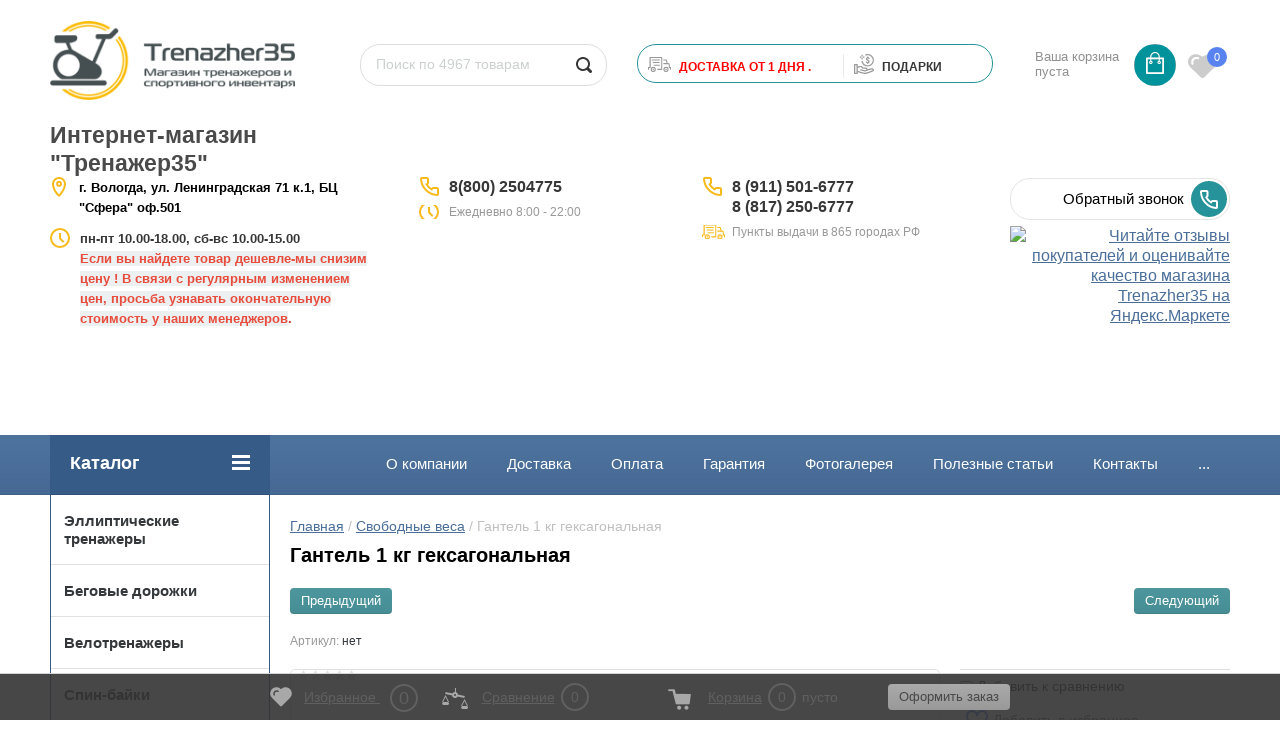

--- FILE ---
content_type: text/html; charset=utf-8
request_url: https://trenazher35.ru/shop/product/gantel-1-kg-geksagonalnaya
body_size: 12149
content:
	<!doctype html>
<html lang="ru">
<head>
<meta charset="utf-8">
<meta name="robots" content="all"/>
<title>Гантель 1 кг гексагональная</title>
<meta name="description" content="Гантель 1 кг гексагональная">
<meta name="keywords" content="Гантель 1 кг гексагональная">
<meta name="SKYPE_TOOLBAR" content="SKYPE_TOOLBAR_PARSER_COMPATIBLE">
<meta name="viewport" content="width=device-width, initial-scale=1.0, maximum-scale=1.0, user-scalable=no">
<meta name="format-detection" content="telephone=no">
<meta http-equiv="x-rim-auto-match" content="none">
<meta name="yandex-verification" content="6bd94c51ef0bc6b9" />
<link rel="stylesheet" href="/g/css/styles_articles_tpl.css">
<script src="/g/libs/jquery/1.10.2/jquery.min.js"></script>
<meta name="yandex-verification" content="6bd94c51ef0bc6b9" />

            <!-- 46b9544ffa2e5e73c3c971fe2ede35a5 -->
            <script src='/shared/s3/js/lang/ru.js'></script>
            <script src='/shared/s3/js/common.min.js'></script>
        <link rel='stylesheet' type='text/css' href='/shared/s3/css/calendar.css' /><link rel='stylesheet' type='text/css' href='/shared/highslide-4.1.13/highslide.min.css'/>
<script type='text/javascript' src='/shared/highslide-4.1.13/highslide-full.packed.js'></script>
<script type='text/javascript'>
hs.graphicsDir = '/shared/highslide-4.1.13/graphics/';
hs.outlineType = null;
hs.showCredits = false;
hs.lang={cssDirection:'ltr',loadingText:'Загрузка...',loadingTitle:'Кликните чтобы отменить',focusTitle:'Нажмите чтобы перенести вперёд',fullExpandTitle:'Увеличить',fullExpandText:'Полноэкранный',previousText:'Предыдущий',previousTitle:'Назад (стрелка влево)',nextText:'Далее',nextTitle:'Далее (стрелка вправо)',moveTitle:'Передвинуть',moveText:'Передвинуть',closeText:'Закрыть',closeTitle:'Закрыть (Esc)',resizeTitle:'Восстановить размер',playText:'Слайд-шоу',playTitle:'Слайд-шоу (пробел)',pauseText:'Пауза',pauseTitle:'Приостановить слайд-шоу (пробел)',number:'Изображение %1/%2',restoreTitle:'Нажмите чтобы посмотреть картинку, используйте мышь для перетаскивания. Используйте клавиши вперёд и назад'};</script>
<link rel="icon" href="/favicon.ico" type="image/x-icon">

<link rel='stylesheet' type='text/css' href='/t/images/__csspatch/1/patch.css'/>

<!--s3_require-->
<link rel="stylesheet" href="/g/basestyle/1.0.1/user/user.css" type="text/css"/>
<link rel="stylesheet" href="/g/basestyle/1.0.1/user/user.brown.css" type="text/css"/>
<script type="text/javascript" src="/g/basestyle/1.0.1/user/user.js" async></script>
<!--/s3_require-->





	<link rel="stylesheet" type="text/css" href="/g/shop2v2/default/css/theme.less.css"><script type="text/javascript" src="/g/printme.js"></script>
<script type="text/javascript" src="/g/shop2v2/default/js/tpl.js"></script>
<script type="text/javascript" src="/g/shop2v2/default/js/baron.min.js"></script>
<script type="text/javascript" src="/g/shop2v2/default/js/shop2.2.js"></script>
<script type="text/javascript">shop2.init({"productRefs": [],"apiHash": {"getPromoProducts":"368f55238df6986e5d5d69c0c1b9b0c7","getSearchMatches":"d96ec637404f9ea938382caf61d8d00c","getFolderCustomFields":"8f68704cc1214f23c29f33735c76c37e","getProductListItem":"c5ef98f3ec3dc958478e5e9845b76c1f","cartAddItem":"8c15e5b1617726e847f806aadaa2c178","cartRemoveItem":"52295a95931ffa78771c408eadf921c9","cartUpdate":"56534f0c4b5f46674e5b47d728834223","cartRemoveCoupon":"a424f89f3e8fbfdaec94fe9622d23715","cartAddCoupon":"abdc2d968e90e401a71edc19105d6ecd","deliveryCalc":"a7bb70dafa6bdbf1f3333d269a8e56f5","printOrder":"b841d261fb1b5dc038e9cfeea24d333b","cancelOrder":"d6ccffae281552efa962b514e88fdc1e","cancelOrderNotify":"d113ac36f8a3dd521f26571c0954a1d4","repeatOrder":"9ad8ad35a9df9ce0ed85bf246cb8b5a9","paymentMethods":"35e84557a7cc3446973b17b889398653","compare":"d84ddba3bcdc6da0d4ea3e2d5e2c9f8c"},"hash": null,"verId": 1895720,"mode": "product","step": "","uri": "/shop","IMAGES_DIR": "/d/","my": {"list_picture_enlarge":true,"accessory":"\u0410\u043a\u0441\u0441\u0435\u0441\u0441\u0443\u0430\u0440\u044b","kit":"\u041d\u0430\u0431\u043e\u0440","recommend":"\u0420\u0435\u043a\u043e\u043c\u0435\u043d\u0434\u0443\u0435\u043c\u044b\u0435","similar":"\u041f\u043e\u0445\u043e\u0436\u0438\u0435","modification":"\u041c\u043e\u0434\u0438\u0444\u0438\u043a\u0430\u0446\u0438\u0438","unique_values":true,"show_rating_sort":true,"buy_alias":"\u0412 \u043a\u043e\u0440\u0437\u0438\u043d\u0443","special_alias":"spec","new_alias":"new","search_range_max":1000000,"filter_range_max":1000000,"hide_params":true},"maps_yandex_key":"","maps_google_key":""});shop2.facets.enabled = true;</script>
<style type="text/css">.product-item-thumb {width: 184px;}.product-item-thumb .product-image, .product-item-simple .product-image {height: 184px;width: 184px;}.product-item-thumb .product-amount .amount-title {width: 88px;}.product-item-thumb .product-price {width: 134px;}.shop2-product .product-side-l {width: 408px;}.shop2-product .product-image {height: 408px;width: 408px;}.shop2-product .product-thumbnails li {width: 126px;height: 126px;}</style><link rel="stylesheet" href="/g/templates/shop2/2.24.2/css/nouislider.min.css">

 	<link rel="stylesheet" href="/t/v3861/images/theme19/theme.scss.css">
<link href="/t/v3861/images/autocomplete/jquery-ui.css" rel="stylesheet" type="text/css" />
<link rel="stylesheet" href="/t/v3861/images/css/site.addons.scss.css">

<script src="https://my.pochtabank.ru/sdk/v1/pos-credit.js"></script>

<!-- <link rel="stylesheet" href="/t/v3861/images/css/theme.scss.css"> -->
<script type='text/javascript' src="/g/s3/misc/eventable/0.0.1/s3.eventable.js"></script>
<script type='text/javascript' src="/g/s3/misc/math/0.0.1/s3.math.js"></script>
<script type='text/javascript' src="/g/s3/menu/allin/0.0.2/s3.menu.allin.js"></script>
<script src="/t/v3861/images/js/one.line.menu.js"></script>


<script src="/g/s3/misc/form/1.2.0/s3.form.js"></script>
<script src="/g/libs/jquery-popover/0.0.3/jquery.popover.min.js" type="text/javascript"></script>
<link rel="stylesheet" href="/g/libs/jquery-popover/0.0.3/jquery.popover.css">
<script type="text/javascript" src="/t/v3861/images/autocomplete/jquery-ui.min.js"></script>
<script src="/g/templates/shop2/2.24.2/js/owl.carousel.min.js" charset="utf-8"></script>
<script src="/t/v3861/images/js/nouislider_local.js" charset="utf-8"></script>
<script src="/g/templates/shop2/2.24.2/js/jquery.responsivetabs.min.js"></script>
<script src="/g/templates/shop2/2.24.2/js/jquery.formstyler.min.js"></script>
<script src="/g/templates/shop2/2.24.2/js/animit.min.js"></script>
<script src="/g/templates/shop2/2.24.2/js/jquery.pudge.min.js"></script>
<script src="/g/s3/misc/includeform/0.0.3/s3.includeform.js"></script>
<!--<script src="/g/templates/shop2/2.24.2/js/main.js" charset="utf-8"></script>-->
<script src="/t/v3861/images/main_local2.js" charset="utf-8"></script>
<script src="/g/libs/flexmenu/1.4.2/flexmenu.min.modern.js" charset="utf-8"></script>
<script src="/t/v3861/images/js/site.addons.js"></script> 
<!--[if lt IE 10]>
<script src="/g/libs/ie9-svg-gradient/0.0.1/ie9-svg-gradient.min.js"></script>
<script src="/g/libs/jquery-placeholder/2.0.7/jquery.placeholder.min.js"></script>
<script src="/g/libs/jquery-textshadow/0.0.1/jquery.textshadow.min.js"></script>
<script src="/g/s3/misc/ie/0.0.1/ie.js"></script>
<![endif]-->
<!--[if lt IE 9]>
<script src="/g/libs/html5shiv/html5.js"></script>
<![endif]-->
<link rel="stylesheet" href="/t/v3861/images/css/advantages.scss.css">
<link rel="stylesheet" href="/t/v3861/images/css/popover_style.scss.css">
<link rel="stylesheet" href="/t/v3861/images/site.addons.scss.css">
<link rel="stylesheet" href="/t/v3861/images/site.addons2.scss.css">


</head>
<body class="theme-">
	<div class="site-wrapper">
		<header role="banner" class="site-header">
			<div class="top-panel-wr">
				<div class="top-panel clear-self">
										<a href="" class="top-panel-search-button"></a>
				</div>
			</div>
			<div class="header-bot-block clear-self">
				<div class="header-top_top">
				<div class="site-name-wr">
										<div class="logo">
						<a href="http://trenazher35.ru"><img src="/thumb/2/mXoojf7JdJ2y7PXvJYysCg/270r85/d/trenazher35_logo_main_png.png" alt="Интернет-магазин &amp;quot;Тренажер35&amp;quot;"></a>
					</div>
										<div class="site-name-in">
						<div class="site-name"><a href="http://trenazher35.ru">Интернет-магазин &quot;Тренажер35&quot;</a></div>
						<div class="site-description"></div>
					</div>
				</div>
				<div class="top-search_wrap">
					<div class="top-navigation-search-preview">
						<div class="site-search">
							<form action="/shop/search" enctype="multipart/form-data" class="clear-self">
								<div class="form-inner clear-self">
									<button type="submit" value="найти"></button>
									<label>
										<input type="text" id="search_mind" placeholder="Поиск по 4967 товарам" name="search_text" value="">
									</label>						
								</div>
								<div class="search-popup-mind"></div>
							<re-captcha data-captcha="recaptcha"
     data-name="captcha"
     data-sitekey="6LcNwrMcAAAAAOCVMf8ZlES6oZipbnEgI-K9C8ld"
     data-lang="ru"
     data-rsize="invisible"
     data-type="image"
     data-theme="light"></re-captcha></form>
						</div>
					</div>
										<div class="top-blocks">
													<div class="top-blocks-delivery">
																								<div class="top-blocks-icon">
									<img src="/thumb/2/S3VJMY5qziYyYyXY7rLNkQ/23r23/d/deliv.svg" alt="&lt;span&gt;Доставка от 1 дня . &lt;/span&gt;" />
								</div>
																<div class="top-blocks-text-wrap">
									<div class="top-blocks-title"><span>Доставка от 1 дня . </span></div>
																	</div>
															</div>
																			<div class="top-blocks-delivery top-blocks-bonuses">
																								<div class="top-blocks-icon">
									<img src="/thumb/2/Th36wPff4yjD0KTv7OH23g/23r23/d/bonus.svg" alt="&lt;span&gt;&lt;/span&gt; ПОДАРКИ" />
								</div>
																<div class="top-blocks-text-wrap">
									<div class="top-blocks-title"><span></span> ПОДАРКИ</div>
																	</div>
															</div>
											</div>
										<div id="shop2-cart-preview">
	<div class="shop-block cart-preview ">
		<div class="cart-preview-count">0</div>
		<div class="block-body"><a href="/shop/cart">
						<div>Ваша корзина пуста</div>
                        </a>
		</div>
	</div>
</div><!-- Cart Preview -->											<div class="favorite_top not-user  is-null">
							<a href="/shop/favorites" class="favorite_link"><span>0</span></a>
						</div>
									</div>	
				</div>
				
				
				<div class="header-top_bottom">
					<div class="ddress_top_bot">
													<div class="address_top">
																<strong><span style="font-size:10pt;">г. Вологда, ул. Ленинградская 71 к.1, БЦ &quot;Сфера&quot; оф.501</span></strong>
							</div>
																			<div class="time_work">
								<p><strong><span style="font-size:10pt;">пн-пт 10.00-18.00, сб-вс 10.00-15.00</span></strong></p>

<p><span style="color:#e74c3c;"><strong><span style="font-size:10pt;"><span style="background-color:#ecf0f1;">Если вы найдете товар дешевле-мы снизим цену ! В связи с регулярным изменением цен, просьба узнавать окончательную стоимость у наших менеджеров</span></span></strong></span><span style="color:#c0392b;"><strong><span style="font-size:10pt;">.</span></strong></span></p>

<p>&nbsp;</p>

<p>&nbsp;</p>

<p style="margin-bottom:18px">&nbsp;</p>
							</div>
											</div>
											<div class="phone-block-wr clear-self">
							<div class="site-phone">
																<div class="s2 site-phone__inner">
																			<div>
											<a href="tel:88002504775">8(800) 2504775</a>
										</div>
																	</div>
																								<div class="site-phone-text">
									Eжедневно 8:00 - 22:00
								</div>
															</div>
							<div class="site-phone site-phone2">
																<div class="s2 site-phone__inner">
																			<div>
											<a href="tel:89115016777">8 (911) 501-6777</a>
										</div>
																			<div>
											<a href="tel:88172506777">8 (817) 250-6777</a>
										</div>
																	</div>
																								<div class="site-phone-text site-phone-text2">
									Пункты выдачи в 865 городах РФ
								</div>
															</div>
						</div>
															<div class="top-btn">
							<a class="button-30 widget-22 widget-type-button editorElement layer-type-widget" href="#"  data-api-type="popup-form" data-api-url="/-/x-api/v1/public/?method=form/postform&param[form_id]=2483616&param[tpl]=wm.form.popup.tpl&placeholder=placeholder&tit_en=1&sh_err_msg=&ic_en=&u_s=Array" data-wr-class="popover-wrap-79"><span>Обратный звонок</span></a>
						<a href="https://clck.yandex.ru/redir/dtype=stred/pid=47/cid=73582/path=dynamic.88x31/*https://market.yandex.ru/shop--trenazher35/1020696/reviews"> <img src="https://clck.yandex.ru/redir/dtype=stred/pid=47/cid=73581/path=dynamic.88x31/*https://grade.market.yandex.ru/?id=1020696&action=image&size=0" border="0" alt="Читайте отзывы покупателей и оценивайте качество магазина Trenazher35 на Яндекс.Маркете" /> </a>
					</div>
									</div>
			</div>
			
			<div class="trigger"></div>
			<div class="top-navigation-wrap">
				<div class="top-navigation-in">
					
					<div class="top-menu-wrapper">
						<a href="#" class="top-panel-navigation-button"></a>
						
						<div class="top-menu-scroller">
							<div class="top-categor-wr">
								<div class="top-categor-title">Каталог<span class="s1"><span class="s2"></span></span></div>
								<ul class="left-categor"><li ><a href="/shop/folder/ellipticheskiye-trenazhery"  >Эллиптические тренажеры</a></li><li ><a href="/shop/folder/begovye-dorozhki"  >Беговые дорожки</a></li><li ><a href="/shop/folder/velotrenazhery"  >Велотренажеры</a></li><li ><a href="/shop/folder/spin-bayki"  >Спин-байки</a></li><li ><a href="/shop/folder/grebnyye-trenazhery"  >Гребные тренажеры</a></li><li ><a href="/shop/folder/steppery-i-mini-steppery"  >Степперы и Мини-степперы</a></li><li ><a href="/shop/folder/silovyye-trenazhery"  >Силовые тренажеры</a><ul class="level-2"><li ><a href="/shop/folder/skami"  >Скамьи</a></li><li ><a href="/shop/folder/rimskiye-stulya-i-giperekstenzii"  >Римские стулья и гиперэкстензии</a></li><li ><a href="/shop/folder/trenazhery-dlya-myshts-spiny"  >Тренажеры для мышц спины</a></li><li ><a href="/shop/folder/trenazhery-turnik-press-brusya"  >Тренажеры турник-пресс-брусья</a></li><li ><a href="/shop/folder/trenazhery-dlya-myshts-bryushnogo-pressa"  >Тренажеры для мышц брюшного пресса</a></li><li ><a href="/shop/folder/trenazhery-mashina-smita"  >Тренажеры Машина Смита</a></li><li ><a href="/shop/folder/multistantsii"  >Мультистанции</a></li><li ><a href="/shop/folder/stoyki-i-ramy-dlya-zhimov-i-prisedaniy"  >Стойки и рамы для жимов и приседаний</a></li><li ><a href="/shop/folder/trenazhery-dlya-myshts-nog"  >Тренажеры для мышц ног</a></li><li ><a href="/shop/folder/trenazhery-parta-skotta"  >Тренажеры Парта Скотта</a></li><li ><a href="/shop/folder/krossovery"  >Кроссоверы</a></li><li ><a href="/shop/folder/trenazhery-pro-club-line-s2-body-solid"  >Грузоблочные тренажеры</a></li></ul></li><li ><a href="/shop/folder/domashniye-trenazhery"  >Детские тренажеры</a></li><li  class="opened"><a href="/shop/folder/svobodnyye-vesa"  >Свободные веса</a><ul class="level-2"><li ><a href="/shop/folder/grify-dlya-shtang-i-ganteley"  >Грифы для штанг и гантелей</a></li><li ><a href="/shop/folder/diski-vesovyye"  >Диски весовые</a></li><li  class="opened active"><a href="/shop/folder/ganteli-i-shtangi"  >Гантели и штанги</a></li><li ><a href="/shop/folder/gantelnyj-ryad"  >Гантельный ряд</a></li><li ><a href="/shop/folder/stoyki-dlya-ganteley-diskov-i-grifov"  >Стойки для гантелей,дисков и грифов</a></li><li ><a href="/shop/folder/giri"  >Гири</a></li><li ><a href="/shop/folder/rukoyatki-i-tyagi"  >Рукоятки и тяги</a></li><li ><a href="/shop/folder/zamki"  >Замки</a></li></ul></li><li ><a href="/shop/folder/funktsionalnyy-trening"  >Функциональный тренинг</a><ul class="level-2"><li ><a href="/shop/folder/fitnes-aksessuary"  >Фитнес-аксессуары</a></li><li ><a href="/shop/folder/krossfit-i-pauerlifting"  >КРОССФИТ И ПАУЭРЛИФТИНГ</a></li></ul></li><li ><a href="/shop/folder/batuty"  >Батуты</a></li><li ><a href="/shop/folder/tennisnyye-stoly"  >Теннисные столы</a><ul class="level-2"><li ><a href="/shop/folder/dlya-pomeshcheniy"  >Для помещений</a></li><li ><a href="/shop/folder/vsepogodnyye"  >Всепогодные</a></li><li ><a href="/shop/folder/tennisnyye-aksessuary"  >Теннисные аксессуары</a></li></ul></li><li ><a href="/shop/folder/igrovoye-oborudovaniye"  >Игровое оборудование</a><ul class="level-2"><li ><a href="/shop/folder/igrovyye-stoly"  >Игровые столы</a></li><li ><a href="/shop/folder/ulichnyye-kompleksy"  >Уличные комплексы</a></li><li ><a href="/shop/folder/basketbol"  >Баскетбол</a></li><li ><a href="/shop/folder/futbol"  >Футбол</a></li><li ><a href="/shop/folder/bilyard"  >Бильярд</a></li><li ><a href="/shop/folder/sportivnyj-inventar"  >Спортивный инвентарь</a></li><li ><a href="/shop/folder/detskiye-sportivnyye-kompleksy"  >Детские спортивные комплексы</a></li></ul></li><li ><a href="/shop/folder/inversionnyye-stoly"  >Инверсионные столы</a></li><li ><a href="/shop/folder/massazhnyye-stoly-i-kresla"  >Массажное оборудование</a></li><li ><a href="/shop/folder/yedinoborstva"  >Единоборства</a></li><li ><a href="/shop/folder/gornolyzhnyye-trenazhery"  >Горнолыжные тренажеры</a></li><li ><a href="/shop/folder/sapbordy"  >Сапборды</a></li></ul>							</div>
														<ul class="top-menu"><li ><a href="/o-kompanii"  >О компании</a></li><li ><a href="/dostavka"  >Доставка</a></li><li ><a href="/oplata"  >Оплата</a></li><li ><a href="/garantiya"  >Гарантия</a></li><li ><a href="/fotogalereya-1"  >Фотогалерея</a></li><li ><a href="/stati"  >Полезные статьи</a></li><li ><a href="/kontakty"  >Контакты</a></li><li ><a href="/nashi-brendy"  >Наши бренды</a></li><li ><a href="/ekipirovochnyy-tsentr"  >Экипировочный центр</a></li><li ><a href="/karta-sayta"  >Карта сайта</a></li><li ><a href="/oborudovaniye-dlya-sportivnykh-zalov"  >Оборудование для спортивных залов</a></li><li ><a href="/sertifikat"  >Сертификаты</a></li><li ><a href="/napishite-nam"  >Напишите нам</a></li></ul>							<ul class="left-menu"><li ><a href="/user"  >Регистрация</a></li></ul>						</div>
					</div>
				</div>
			</div>
		</header> <!-- .site-header -->

		<div class="site-container clear-self">

			<div class="site-container-in clear-self">

			<main role="main" class="site-main">
				<div class="site-main-inner"  style="margin-right:270px; ">
															<div class="site-path-wrap">
						<div class="site-path"><div><a href="/">Главная</a> / <a href="/shop/folder/svobodnyye-vesa">Свободные веса</a> / Гантель 1 кг гексагональная</div></div>
					</div>
										<h1 class="conth1">Гантель 1 кг гексагональная</h1>					
	<div class="shop2-cookies-disabled shop2-warning hide"></div>
	
	
	
		
							
			
							
			
							
			
		
						<div class="shop2-product-navigation">
    <!--noindex--><a rel="nofollow" class="shop2-btn" href="/shop/product/gantel-1-kg-geksagonalnaya/prev">Предыдущий</a><!--/noindex-->
    <!--noindex--><a rel="nofollow" class="shop2-btn" href="/shop/product/gantel-1-kg-geksagonalnaya/next">Следующий</a><!--/noindex-->
    </div>



	
					
	
	
					<div class="shop2-product-article"><span>Артикул:</span> нет</div>
	
	

<form 
	method="post" 
	action="/shop?mode=cart&amp;action=add" 
	accept-charset="utf-8"
	class="shop-product">

	<input type="hidden" name="kind_id" value="319871016"/>
	<input type="hidden" name="product_id" value="283441016"/>
	<input type="hidden" name="meta" value='null'/>

	<div class="product-left-side">
		<div class="product-left-side-in">
			
			<div class="product-image">
				<div class="product-label">
																			</div>
								<a href="/d/gantel_1_kg_geksagonalnaya.jpg" class="light_gal">
					<img src="/thumb/2/2ULS5KMXWyYGxbg737TsVg/650r408/d/gantel_1_kg_geksagonalnaya.jpg" alt="Гантель 1 кг гексагональная" title="Гантель 1 кг гексагональная" alt="Гантель 1 кг гексагональная" title="Гантель 1 кг гексагональная" />
				</a>
								
					
	
	<div class="tpl-rating-block">Рейтинг:<div class="tpl-stars"><div class="tpl-rating" style="width: 0%;"></div></div>(0 голосов)</div>

				</div>

						<div class="product-thumbnails">
				<ul>
																						
																<li>
							<a href="/d/gantel_2_kg_geksagonalnaya_4.jpg" class="light_gal">
								<img src="/thumb/2/oibg2RNs9FR-5CFF252ZeQ/68r68/d/gantel_2_kg_geksagonalnaya_4.jpg" alt="" />
							</a>
							<div class="verticalMiddle"></div>
						</li>
									</ul>
			</div>
			
			
								<div class="yashare">
						<script type="text/javascript" src="https://yandex.st/share/share.js" charset="utf-8"></script>
						
						<style type="text/css">
							div.yashare span.b-share a.b-share__handle img,
							div.yashare span.b-share a.b-share__handle span {
								background-image: url("https://yandex.st/share/static/b-share-icon.png");
							}
						</style>
						
						<span class="yashare-header">поделиться</span>
						<div class="yashare-auto-init" data-yashareL10n="ru" data-yashareType="none" data-yashareQuickServices="vkontakte,facebook,twitter,odnoklassniki,moimir,gplus" data-yashareImage="https://trenazher35.ru/d/gantel_1_kg_geksagonalnaya.jpg"></div>
					</div>
						</div>
	</div>
	<div class="product-right-side">
		
		
 
		
			<ul class="product-options">
			<div class="product-compare">
			<label>
				<input type="checkbox" value="319871016"/>
				Добавить к сравнению
			</label>
		</div>
		
</ul>
	
			<div class="favorite_btn_wrapper in-list">
		<label class="favorite_btn ">
			<span class="icon"></span><span class="text-favorite">Добавить в избранное</span>		</label>
   </div>
					<div class="form-add">
				<div class="product-price">
						<div class="price-current" data-pr="800.00">
		<strong>800.00</strong> <span>руб.</span>
			</div>
						
				</div>
				
					<div class="product-amount">
					<div class="amount-title">Количество:</div>
							<div class="shop2-product-amount">
				<button type="button" class="amount-minus">&#8722;</button><input type="text" name="amount" data-min="1" data-multiplicity="0" maxlength="4" value="1" /><button type="button" class="amount-plus">&#43;</button>
			</div>
						</div>

				
				
			<button class="shop-product-button type-3 buy" type="submit">
			<span>Добавить в корзину </span>
		</button>
	

<input type="hidden" value="Гантель 1 кг гексагональная" name="product_name" />
<input type="hidden" value="https://trenazher35.ru/shop/product/gantel-1-kg-geksagonalnaya" name="product_link" />				<div class="buy-one-click"><a class="shop2-btn"  href="/kupit-v-odin-klik">Купить в один клик</a></div>
							</div>
			
		
	</div>
	<div class="shop2-clear-container"></div>
<re-captcha data-captcha="recaptcha"
     data-name="captcha"
     data-sitekey="6LcNwrMcAAAAAOCVMf8ZlES6oZipbnEgI-K9C8ld"
     data-lang="ru"
     data-rsize="invisible"
     data-type="image"
     data-theme="light"></re-captcha></form><!-- Product -->

	



	<div id="product_tabs" class="shop-product-data">
					<ul class="shop-product-tabs">
				<li class="active-tab"><a href="#shop2-tabs-2">Описание</a></li>
			</ul>

						<div class="shop-product-desc">
				
				
								<div class="desc-area active-area" id="shop2-tabs-2">
					<p>Гантель гексагональная обрезиненная с хромированной рукояткой, вес 1 кг. Предназначена для выполнения различных силовых упражнений, использования в качестве отягощения. Дизайн гантели, форма весов позволяет использовать пару гексагональных гантелей в качестве упоров для отжиманий. Подходят для использования дома и в залах.</p>

<p>&nbsp;</p>

<table>
	<tbody>
		<tr>
			<td>Использование</td>
			<td>коммерческое/домашнее</td>
		</tr>
		<tr>
			<td>Цвет</td>
			<td>Хром \ черный</td>
		</tr>
		<tr>
			<td>Состав</td>
			<td>сталь, резина</td>
		</tr>
		<tr>
			<td>Вес</td>
			<td>1 кг</td>
		</tr>
		<tr>
			<td>Вес изделия, грамм</td>
			<td>1000</td>
		</tr>
		<tr>
			<td>Маркировка веса</td>
			<td>кг (kg)</td>
		</tr>
		<tr>
			<td>Погрешность веса</td>
			<td>+/-5%</td>
		</tr>
		<tr>
			<td>Длина изделия, мм</td>
			<td>210</td>
		</tr>
		<tr>
			<td>Ширина изделия, мм</td>
			<td>69</td>
		</tr>
		<tr>
			<td>Высота изделия, мм</td>
			<td>60</td>
		</tr>
		<tr>
			<td>Диаметр хвата, мм</td>
			<td>27</td>
		</tr>
		<tr>
			<td>
			<div>?</div>
			Гарантия при домашнем использовании</td>
			<td>1 год</td>
		</tr>
		<tr>
			<td>Гарантия при коммерческом использовании</td>
			<td>1 год</td>
		</tr>
		<tr>
			<td>Вид упаковки</td>
			<td>картонная коробка</td>
		</tr>
	</tbody>
</table>
					<div class="shop2-clear-container"></div>
				</div>
								
								
				
				
				

				<div class="desc-area " id="shop2-tabs-01">
										<div class="shop2-clear-container"></div>
				</div>

			</div><!-- Product Desc -->
		
				<div class="shop2-clear-container"></div>
	</div>

<div class="shop-product-folders-header">Товар находится в категориях:</div>
<div class="shop-product-folders">
					<a href="/shop/folder/svobodnyye-vesa">
				Свободные веса
				<span></span>			
			</a>
					<a href="/shop/folder/ganteli-i-shtangi">
				Гантели и штанги
				<span></span>			
			</a>
			</div>
<div class="shop2-group-kinds-wrap">
	
</div>		<p><a href="javascript:shop2.back()" class="shop2-btn shop2-btn-back">Назад</a></p>

	


	
	
	<div class="shop2-panel" id="shop2-panel">
		<div class="shop2-panel-content">
			 				<div class="favorite_panel not-null">
					<a href="/shop/favorites" class="shop2_favorite_cart_link">Избранное <span>0</span></a>
				</div>
						<a class="shop2-panel-btn disabled">Оформить заказ</a>
			
			<div class="shop2-panel-cart">
				<a class="shop2-panel-link-disabled">Корзина</a>
				<div class="shop2-panel-count">0</div>
					
				<div class="shop2-panel-total">
											пусто
									</div>
			</div>
			
							<div class="shop2-panel-compare">
					<a target="_blank" class="shop2-panel-link-disabled">Сравнение</a>
					<div class="shop2-panel-count">0</div>
				</div>
					</div>
	</div>


	</div>
			
			</main> <!-- .site-main -->
						<aside role="complementary" class="site-sidebar left">
				<div class="left-categor-wr desctop" >
					<div class="left-categor-title">Каталог<span class="s1"><span class="s2"></span></span></div>
					<ul class="left-categor"><li ><a href="/shop/folder/ellipticheskiye-trenazhery"  >Эллиптические тренажеры</a></li><li ><a href="/shop/folder/begovye-dorozhki"  >Беговые дорожки</a></li><li ><a href="/shop/folder/velotrenazhery"  >Велотренажеры</a></li><li ><a href="/shop/folder/spin-bayki"  >Спин-байки</a></li><li ><a href="/shop/folder/grebnyye-trenazhery"  >Гребные тренажеры</a></li><li ><a href="/shop/folder/steppery-i-mini-steppery"  >Степперы и Мини-степперы</a></li><li ><a href="/shop/folder/silovyye-trenazhery"  >Силовые тренажеры</a><ul class="level-2"><li ><a href="/shop/folder/skami"  >Скамьи</a></li><li ><a href="/shop/folder/rimskiye-stulya-i-giperekstenzii"  >Римские стулья и гиперэкстензии</a></li><li ><a href="/shop/folder/trenazhery-dlya-myshts-spiny"  >Тренажеры для мышц спины</a></li><li ><a href="/shop/folder/trenazhery-turnik-press-brusya"  >Тренажеры турник-пресс-брусья</a></li><li ><a href="/shop/folder/trenazhery-dlya-myshts-bryushnogo-pressa"  >Тренажеры для мышц брюшного пресса</a></li><li ><a href="/shop/folder/trenazhery-mashina-smita"  >Тренажеры Машина Смита</a></li><li ><a href="/shop/folder/multistantsii"  >Мультистанции</a></li><li ><a href="/shop/folder/stoyki-i-ramy-dlya-zhimov-i-prisedaniy"  >Стойки и рамы для жимов и приседаний</a></li><li ><a href="/shop/folder/trenazhery-dlya-myshts-nog"  >Тренажеры для мышц ног</a></li><li ><a href="/shop/folder/trenazhery-parta-skotta"  >Тренажеры Парта Скотта</a></li><li ><a href="/shop/folder/krossovery"  >Кроссоверы</a></li><li ><a href="/shop/folder/trenazhery-pro-club-line-s2-body-solid"  >Грузоблочные тренажеры</a></li></ul></li><li ><a href="/shop/folder/domashniye-trenazhery"  >Детские тренажеры</a></li><li  class="opened"><a href="/shop/folder/svobodnyye-vesa"  >Свободные веса</a><ul class="level-2"><li ><a href="/shop/folder/grify-dlya-shtang-i-ganteley"  >Грифы для штанг и гантелей</a></li><li ><a href="/shop/folder/diski-vesovyye"  >Диски весовые</a></li><li  class="opened active"><a href="/shop/folder/ganteli-i-shtangi"  >Гантели и штанги</a></li><li ><a href="/shop/folder/gantelnyj-ryad"  >Гантельный ряд</a></li><li ><a href="/shop/folder/stoyki-dlya-ganteley-diskov-i-grifov"  >Стойки для гантелей,дисков и грифов</a></li><li ><a href="/shop/folder/giri"  >Гири</a></li><li ><a href="/shop/folder/rukoyatki-i-tyagi"  >Рукоятки и тяги</a></li><li ><a href="/shop/folder/zamki"  >Замки</a></li></ul></li><li ><a href="/shop/folder/funktsionalnyy-trening"  >Функциональный тренинг</a><ul class="level-2"><li ><a href="/shop/folder/fitnes-aksessuary"  >Фитнес-аксессуары</a></li><li ><a href="/shop/folder/krossfit-i-pauerlifting"  >КРОССФИТ И ПАУЭРЛИФТИНГ</a></li></ul></li><li ><a href="/shop/folder/batuty"  >Батуты</a></li><li ><a href="/shop/folder/tennisnyye-stoly"  >Теннисные столы</a><ul class="level-2"><li ><a href="/shop/folder/dlya-pomeshcheniy"  >Для помещений</a></li><li ><a href="/shop/folder/vsepogodnyye"  >Всепогодные</a></li><li ><a href="/shop/folder/tennisnyye-aksessuary"  >Теннисные аксессуары</a></li></ul></li><li ><a href="/shop/folder/igrovoye-oborudovaniye"  >Игровое оборудование</a><ul class="level-2"><li ><a href="/shop/folder/igrovyye-stoly"  >Игровые столы</a></li><li ><a href="/shop/folder/ulichnyye-kompleksy"  >Уличные комплексы</a></li><li ><a href="/shop/folder/basketbol"  >Баскетбол</a></li><li ><a href="/shop/folder/futbol"  >Футбол</a></li><li ><a href="/shop/folder/bilyard"  >Бильярд</a></li><li ><a href="/shop/folder/sportivnyj-inventar"  >Спортивный инвентарь</a></li><li ><a href="/shop/folder/detskiye-sportivnyye-kompleksy"  >Детские спортивные комплексы</a></li></ul></li><li ><a href="/shop/folder/inversionnyye-stoly"  >Инверсионные столы</a></li><li ><a href="/shop/folder/massazhnyye-stoly-i-kresla"  >Массажное оборудование</a></li><li ><a href="/shop/folder/yedinoborstva"  >Единоборства</a></li><li ><a href="/shop/folder/gornolyzhnyye-trenazhery"  >Горнолыжные тренажеры</a></li><li ><a href="/shop/folder/sapbordy"  >Сапборды</a></li></ul>				</div>
								
				<ul class="left-menu"><li ><a href="/user"  >Регистрация</a></li></ul>							</aside> <!-- .site-sidebar.left -->
									<div class="clear-mid clear-self"></div>
					</div>
	</div>
		<footer role="contentinfo" class="site-footer">
			<div class="footer-menu-wrapper">
				<ul class="footer-menu"><li ><a href="/o-kompanii"  >О компании</a></li><li ><a href="/dostavka"  >Доставка</a></li><li ><a href="/oplata"  >Оплата</a></li><li ><a href="/garantiya"  >Гарантия</a></li><li ><a href="/fotogalereya-1"  >Фотогалерея</a></li><li ><a href="/stati"  >Полезные статьи</a></li><li ><a href="/kontakty"  >Контакты</a></li><li ><a href="/nashi-brendy"  >Наши бренды</a></li><li ><a href="/ekipirovochnyy-tsentr"  >Экипировочный центр</a></li><li ><a href="/karta-sayta"  >Карта сайта</a></li><li ><a href="/oborudovaniye-dlya-sportivnykh-zalov"  >Оборудование для спортивных залов</a></li><li ><a href="/sertifikat"  >Сертификаты</a></li><li ><a href="/napishite-nam"  >Напишите нам</a></li></ul>			</div>
			<div class="footer-bot-block clear-self">
				<div class="footer-bot-block-inner">
					<div class="left-side clear-self">
						<div class="middle-block">
							<div class="footer-phone">
																	<div><a href="tel:8800250477588002504775108002200"><a href="tel:88002504775">8(800) 2504775</a><strong> <span style="font-size:10pt;">звонок по России бесплатный 8.00-22.00</span></strong></a></div>
																	<div><a href="tel:88172506777">8 (8172) 506-777</a></div>
															</div>
							<div class="footer-adres">
								<strong><span style="font-size:10pt;">г. Вологда, ул. Ленинградская 71 к.1, БЦ "Сфера" оф.501</span></strong>
							</div>
						</div>
												<div class="soc-block-wr">
							<div class="soc-block-title">Мы в соц. сетях:</div>
														<a href="https://vk.com/public161102122"><img src="/thumb/2/PjSkX5F-9P8fMAhvvX0APA/30r30/d/vk.png" alt=""></a>
													</div>
											</div>
					<div class="side-right">
							<div class="site-copuright"><span style='font-size:14px;' class='copyright'><!--noindex--><span style="text-decoration:underline; cursor: pointer;" onclick="javascript:window.open('https://megagr'+'oup.ru/?utm_referrer='+location.hostname)" class="copyright"><img src="https://cp1.megagroup.ru/g/mlogo/25x25/grey/light.png" alt="Мегагрупп.ру" style="vertical-align: middle;">Мегагрупп.ру</span><!--/noindex-->


</span></div>	
															<div class="site-counters">
									
<!--__INFO2026-01-20 10:34:13INFO__-->

								</div>
													</div>
				</div>
		
				<div class="clear-self"></div>
				<div class="site-name">2017</div>
						
			</div>
		</footer> <!-- .site-footer -->
	</div>
	<script src="/g/templates/shop2/2.24.2/js/flexfix.js"></script>
	
		<div class="pop-text-wr" data-title="Купить в кредит">
		<div class="pop-text-in">
			<div class="text-body">
				<div class="close-b"></div>
				<div class="text-in">
					<div id="pos-credit-container"></div>
				</div>
			</div>
		</div>
	</div>
	

<!-- assets.bottom -->
<!-- </noscript></script></style> -->
<script src="/my/s3/js/site.min.js?1768462484" ></script>
<script src="/my/s3/js/site/defender.min.js?1768462484" ></script>
<script src="https://cp.onicon.ru/loader/5a39066f2866886d1c8b45cd.js" data-auto async></script>
<script >/*<![CDATA[*/
var megacounter_key="4a99a64bce4c81b1e79504e356287490";
(function(d){
    var s = d.createElement("script");
    s.src = "//counter.megagroup.ru/loader.js?"+new Date().getTime();
    s.async = true;
    d.getElementsByTagName("head")[0].appendChild(s);
})(document);
/*]]>*/</script>
<script >/*<![CDATA[*/
$ite.start({"sid":1884108,"vid":1895720,"aid":2230788,"stid":4,"cp":21,"active":true,"domain":"trenazher35.ru","lang":"ru","trusted":false,"debug":false,"captcha":3,"onetap":[{"provider":"vkontakte","provider_id":"51979300","code_verifier":"mEYklEj0jYiMy4NUIzWNE0j2NZZjJFWzwYFNEjNzEMj"}]});
/*]]>*/</script>
<!-- /assets.bottom -->
</body>
<script src="/g/libs/jquery-velocity/0.4.1/jquery.velocity.min.js"></script>
<script src="/g/libs/lodash/2.4.1/lodash.min.js"></script>
<script src="/shared/s3/js/cookie.js"></script>

<link rel="stylesheet" type="text/css" href="/g/templates/solutions/all/panel/1.0.0/panel.scss.css">
<script src="/g/templates/solutions/all/panel/1.1.0/panel.js"></script>

<script src="/g/libs/jquery-cookie/1.4.0/jquery.cookie.js"></script>
<script>
	let is_user = false;
	window._s3Lang.ADD_TO_FAVORITE = 'Добавить в избранное';
	window._s3Lang.FORUM_FAVORITES = 'Избранное';
    // Данные для всплывающего окна
</script>
<link rel="stylesheet" href="/t/v3861/images/css/site_addons.scss.css">
<script src="/t/v3861/images/js/addons.favorites.js"></script>
<script src="/t/v3861/images/js/site_addons.js"></script>
<script>
    S3SolutionsPanel.prototype.options.price = '';
    S3SolutionsPanel.prototype.options.orderLink = '';
    _.extend(S3SolutionsPanel.prototype.options, S3SolutionsPanel.prototype.ru);
</script>


<!-- ID -->
</html>


--- FILE ---
content_type: text/css
request_url: https://trenazher35.ru/t/v3861/images/css/site.addons.scss.css
body_size: 4985
content:
@charset "utf-8";
/*618*/
[id ^= sandbox_theme_panel] {
  width: 100px !important;
  font-size: 10px !important;
  right: 0 !important;
  top: auto !important;
  bottom: 0 !important; }

html .shop-filter {
  display: block; }
  html .shop-filter.active {
    display: none; }
/**
 * reg_id: 5984245
 * staff_id:618 
 * фильтр, почта банк
 **/
.shop2-kredit-widget-btn {
  padding: 0px 0px 0px 0px;
  margin: 10px 0px 0px 0px; }
  .shop2-kredit-widget-btn a {
    display: block;
    text-decoration: none;
    font: bold 16px Tahoma, Verdana, Segoe, sans-serif;
    padding: 10px 11px 11px;
    text-align: center;
    color: #fff;
    background: #cc003d;
    background-image: -o-linear-gradient(#e20245, #b50237);
    background-image: -moz-linear-gradient(#e20245, #b50237);
    background-image: -webkit-linear-gradient(#e20245, #b50237);
    background-image: -ms-linear-gradient(#e20245, #b50237);
    background-image: linear-gradient( #e20245, #b50237);
    -pie-background: linear-gradient( #e20245, #b50237);
    -webkit-border-radius: 4px;
    -moz-border-radius: 4px;
    -ms-border-radius: 4px;
    -o-border-radius: 4px;
    border-radius: 4px; }
  .shop2-kredit-widget-btn a:hover {
    background: #cc003d;
    background-image: -o-linear-gradient(#bf0039, #8e002a);
    background-image: -moz-linear-gradient(#bf0039, #8e002a);
    background-image: -webkit-linear-gradient(#bf0039, #8e002a);
    background-image: -ms-linear-gradient(#bf0039, #8e002a);
    background-image: linear-gradient( #bf0039, #8e002a);
    -pie-background: linear-gradient( #bf0039, #8e002a); }
  .shop2-kredit-widget-btn a:active {
    -moz-box-shadow: inset 0 2px 1px rgba(0, 0, 0, 0.12);
    -webkit-box-shadow: inset 0 2px 1px rgba(0, 0, 0, 0.12);
    box-shadow: inset 0 2px 1px rgba(0, 0, 0, 0.12);
    background: #cc003d;
    background-image: -o-linear-gradient(#cc003d, #cc003d);
    background-image: -moz-linear-gradient(#cc003d, #cc003d);
    background-image: -webkit-linear-gradient(#cc003d, #cc003d);
    background-image: -ms-linear-gradient(#cc003d, #cc003d);
    background-image: linear-gradient( #cc003d, #cc003d);
    -pie-background: linear-gradient( #cc003d, #cc003d); }
  .shop2-kredit-widget-btn.simp {
    margin: 5px 0px 0px 5px;
    text-align: right; }
  .shop2-kredit-widget-btn.simp a {
    display: inline-block; }
  .shop2-kredit-widget-btn.prl {
    text-align: left;
    margin: 5px 0px 5px 0px; }
  .shop2-kredit-widget-btn.prl:before {
    content: "";
    display: table;
    width: 100%;
    height: 5px; }
  @media (max-width: 690px) {
    .shop2-kredit-widget-btn.prl {
      text-align: center; }
      .shop2-kredit-widget-btn.prl:before {
        display: none; } }
  .shop2-kredit-widget-btn.prl a {
    display: inline-block; }
    @media (max-width: 768px) {
    .shop2-kredit-widget-btn.prl a {
      background-image: url("data:image/svg+xml,%3Csvg%20version%3D%221.1%22%20baseProfile%3D%22full%22%20xmlns%3D%22http%3A%2F%2Fwww.w3.org%2F2000%2Fsvg%22%20xmlns%3Axlink%3D%22http%3A%2F%2Fwww.w3.org%2F1999%2Fxlink%22%20xmlns%3Aev%3D%22http%3A%2F%2Fwww.w3.org%2F2001%2Fxml-events%22%20xml%3Aspace%3D%22preserve%22%20x%3D%220px%22%20y%3D%220px%22%20width%3D%2264%22%20height%3D%2264%22%20%20viewBox%3D%220%200%2064%2064%22%20preserveAspectRatio%3D%22none%22%20shape-rendering%3D%22geometricPrecision%22%3E%3Cpath%20xmlns%3D%22http%3A%2F%2Fwww.w3.org%2F2000%2Fsvg%22%20fill%3D%22%23fff%22%20d%3D%22M39.249%2011.176V9.174H13.396a3.328%203.328%200%200%200-3.325%203.325v25.37h2.148v-18.58l8.336-8.113h18.694zm8.636%2012.468a9.546%209.546%200%201%200%209.547%209.546%209.557%209.557%200%200%200-9.547-9.546zm-4.91%209.91l.784-.958%203.213%202.628%204.9-5.531.922.817-5.689%206.424zm4.91%2010.423a10.786%2010.786%200%201%201%20.06-21.573h.002l.285.003V16.71a4.3%204.3%200%200%200-4.294-4.295H21.05l-7.593%207.39v29.863a4.3%204.3%200%200%200%204.295%204.295h26.184a4.3%204.3%200%200%200%204.295-4.295v-5.41l-.064-.282h-.283zm-25.798-8.133v-.815h9.844v.815h-9.844zm0%203.09v-.815h11.8v.816h-11.8zm0%203.09v-.814h14.407v.814H22.087zM37.47%2044.3v.814H22.087V44.3H37.47zm-17.418%200v.814h-1.828V44.3h1.828zm0-3.09v.814h-1.828v-.814h1.828zm0-3.09v.815h-1.828v-.816h1.828zm0-3.09v.814h-1.828v-.815h1.828z%22%20class%3D%22a%22%2F%3E%3C%2Fsvg%3E");
      background-position: 50% 50%;
      background-size: 40px;
      background-repeat: no-repeat;
      font-size: 0;
      line-height: 0;
      width: 53px;
      height: 40px;
      padding: 0; } }
    @media (max-width: 690px) {
    .shop2-kredit-widget-btn.prl a {
      vertical-align: top; } }
    @media (max-width: 595px) {
    .shop2-kredit-widget-btn.prl a {
      background-image: none;
      width: auto;
      height: auto;
      font: bold 16px Tahoma, Verdana, Segoe, sans-serif;
      padding: 10px 11px 11px; } }

html.hidden-sc {
  overflow-y: hidden; }

.pop-text-wr {
  position: fixed;
  left: 0;
  right: 0;
  top: 0;
  bottom: 0;
  z-index: 1000;
  background: rgba(0, 0, 0, 0.3);
  display: none;
  overflow-y: auto; }
  .pop-text-wr .close-b {
    display: block;
    position: absolute;
    right: 0;
    top: 0;
    width: 40px;
    height: 40px;
    cursor: pointer;
    background: url("data:image/svg+xml,%3Csvg%20version%3D%221.1%22%20baseProfile%3D%22full%22%20xmlns%3D%22http%3A%2F%2Fwww.w3.org%2F2000%2Fsvg%22%20xmlns%3Axlink%3D%22http%3A%2F%2Fwww.w3.org%2F1999%2Fxlink%22%20xmlns%3Aev%3D%22http%3A%2F%2Fwww.w3.org%2F2001%2Fxml-events%22%20xml%3Aspace%3D%22preserve%22%20x%3D%220px%22%20y%3D%220px%22%20width%3D%2210px%22%20height%3D%2210px%22%20%20viewBox%3D%220%200%2010%2010%22%20preserveAspectRatio%3D%22none%22%20shape-rendering%3D%22geometricPrecision%22%3E%3Cpath%20xmlns%3D%22http%3A%2F%2Fwww.w3.org%2F2000%2Fsvg%22%20fill%3D%22%23000%22%20d%3D%22M%206.4%205%20C%206.4%205%209.71%208.31%209.71%208.31%20C%2010.1%208.7%2010.1%209.33%209.71%209.71%20C%209.32%2010.1%208.7%2010.1%208.31%209.71%20C%208.31%209.71%205%206.4%205%206.4%20C%205%206.4%201.69%209.71%201.69%209.71%20C%201.3%2010.1%200.67%2010.1%200.29%209.71%20C%20-0.1%209.33%20-0.1%208.7%200.29%208.31%20C%200.29%208.31%203.59%205%203.59%205%20C%203.59%205%200.29%201.69%200.29%201.69%20C%20-0.1%201.3%20-0.1%200.67%200.29%200.29%20C%200.67%20-0.1%201.3%20-0.1%201.69%200.29%20C%201.69%200.29%205%203.59%205%203.59%20C%205%203.59%208.31%200.29%208.31%200.29%20C%208.7%20-0.1%209.32%20-0.1%209.71%200.29%20C%2010.1%200.67%2010.1%201.3%209.71%201.69%20C%209.71%201.69%206.4%205%206.4%205%20Z%22%20fill-rule%3D%22evenodd%22%2F%3E%3C%2Fsvg%3E") 50% 50% no-repeat;
    background-size: 15px; }
  .pop-text-wr .pop-text-in {
    padding: 20px;
    display: -moz-box;
    display: -webkit-box;
    display: -webkit-flex;
    display: -moz-flex;
    display: -ms-flexbox;
    display: flex;
    -webkit-box-direction: normal;
    -webkit-box-orient: horizontal;
    -webkit-flex-direction: row;
    -moz-flex-direction: row;
    -ms-flex-direction: row;
    flex-direction: row;
    -webkit-box-align: center;
    -ms-flex-align: center;
    -webkit-align-items: center;
    -moz-align-items: center;
    align-items: center;
    -webkit-box-pack: center;
    -ms-flex-pack: center;
    -webkit-justify-content: center;
    -moz-justify-content: center;
    justify-content: center;
    min-height: 100%;
    -webkit-box-sizing: border-box;
    -moz-box-sizing: border-box;
    box-sizing: border-box; }
  .pop-text-wr .pop-text-in .text-body {
    position: relative;
    display: inline-block;
    background: #fff;
    -webkit-box-sizing: border-box;
    -moz-box-sizing: border-box;
    box-sizing: border-box;
    -moz-box-shadow: 0 0 14px rgba(0, 0, 0, 0.07);
    -webkit-box-shadow: 0 0 14px rgba(0, 0, 0, 0.07);
    box-shadow: 0 0 14px rgba(0, 0, 0, 0.07); }
    .pop-text-wr .pop-text-in .text-body .pb-sdk-pos-credit__cont {
      margin-top: 0 !important;
      margin-bottom: 0 !important;
      padding-left: 30px;
      padding-right: 30px; }

.vendor-list a.hidden-items {
  display: none; }
  .vendor-list a.hidden-items.vis {
    display: block; }

.shop-filter a.param-val span {
  border-color: #4c719b;
  border-width: 2px; }
/**
 * reg_id: 7027342
 * staff_id:618 
 * 4 услуги
 **/
body .top-navigation-search-preview {
  display: -moz-box;
  display: -webkit-box;
  display: -webkit-flex;
  display: -moz-flex;
  display: -ms-flexbox;
  display: flex;
  -webkit-box-direction: normal;
  -webkit-box-orient: horizontal;
  -webkit-flex-direction: row;
  -moz-flex-direction: row;
  -ms-flex-direction: row;
  flex-direction: row;
  -webkit-box-align: start;
  -ms-flex-align: start;
  -webkit-align-items: flex-start;
  -moz-align-items: flex-start;
  align-items: flex-start;
  -webkit-box-pack: start;
  -ms-flex-pack: start;
  -webkit-justify-content: flex-start;
  -moz-justify-content: flex-start;
  justify-content: flex-start; }
  body .top-navigation-search-preview .search-online-store-wrapper {
    -webkit-box-flex: 0;
    -webkit-flex: 0 0 212px;
    -moz-box-flex: 0;
    -moz-flex: 0 0 212px;
    -ms-flex: 0 0 212px;
    flex: 0 0 212px;
    max-width: 212px;
    float: none; }
    body .top-navigation-search-preview .search-online-store-wrapper .search-online-store {
      float: none;
      width: 100%; }
      body .top-navigation-search-preview .search-online-store-wrapper .search-online-store .block-body {
        width: 100%;
        -webkit-box-sizing: border-box;
        -moz-box-sizing: border-box;
        box-sizing: border-box;
        margin: 1px 0px 0px 0px;
        overflow-y: auto !important; }
  body .top-navigation-search-preview .site-search {
    -webkit-box-flex: 0;
    -webkit-flex: 0 1 100%;
    -moz-box-flex: 0;
    -moz-flex: 0 1 100%;
    -ms-flex: 0 1 100%;
    flex: 0 1 100%;
    overflow: visible; }
  body .top-navigation-search-preview .site-search input {
    outline: none; }
  @media (min-width: 901px) {
  body .site-header {
    padding-top: 0; }
  body .top-panel-wr {
    position: relative; } }

.search-btn.shop-product-button2 {
  text-align: center;
  outline: none;
  padding: 8px 20px 10px 20px;
  font: bold 18px Tahoma, Verdana, Segoe, sans-serif;
  border: none;
  color: #fff;
  background-color: #4a6e99;
  border-radius: 4px;
  background-image: -o-linear-gradient(#466994, #4e749e);
  background-image: -moz-linear-gradient(#466994, #4e749e);
  background-image: -webkit-linear-gradient(#466994, #4e749e);
  background-image: -ms-linear-gradient(#466994, #4e749e);
  background-image: linear-gradient( #466994, #4e749e);
  -pie-background: linear-gradient( #466994, #4e749e); }
  .search-btn.shop-product-button2:hover {
    background: #3f5876;
    background-image: -o-linear-gradient(#3c5471, #425c7c);
    background-image: -moz-linear-gradient(#3c5471, #425c7c);
    background-image: -webkit-linear-gradient(#3c5471, #425c7c);
    background-image: -ms-linear-gradient(#3c5471, #425c7c);
    background-image: linear-gradient( #3c5471, #425c7c);
    -pie-background: linear-gradient( #3c5471, #425c7c); }

.shop2-panel {
  height: auto; }
  .shop2-panel .shop2-panel-content {
    display: -moz-box;
    display: -webkit-box;
    display: -webkit-flex;
    display: -moz-flex;
    display: -ms-flexbox;
    display: flex;
    -webkit-box-direction: normal;
    -webkit-box-orient: horizontal;
    -webkit-flex-direction: row;
    -moz-flex-direction: row;
    -ms-flex-direction: row;
    flex-direction: row;
    -webkit-box-align: center;
    -ms-flex-align: center;
    -webkit-align-items: center;
    -moz-align-items: center;
    align-items: center;
    -webkit-box-pack: center;
    -ms-flex-pack: center;
    -webkit-justify-content: center;
    -moz-justify-content: center;
    justify-content: center;
    width: auto; }
  @media (max-width: 640px) {
    .shop2-panel .shop2-panel-content {
      -webkit-flex-wrap: wrap;
      -moz-flex-wrap: wrap;
      -ms-flex-wrap: wrap;
      flex-wrap: wrap;
      padding-left: 20px;
      padding-right: 20px; } }
  .shop2-panel .shop2-panel-content .shop2-panel-compare {
    -webkit-box-ordinal-group: 3;
    -moz-box-ordinal-group: 3;
    -webkit-order: 2;
    -moz-order: 2;
    -ms-flex-order: 2;
    order: 2;
    display: -moz-box;
    display: -webkit-box;
    display: -webkit-flex;
    display: -moz-flex;
    display: -ms-flexbox;
    display: flex;
    -webkit-box-align: center;
    -ms-flex-align: center;
    -webkit-align-items: center;
    -moz-align-items: center;
    align-items: center;
    -webkit-box-pack: center;
    -ms-flex-pack: center;
    -webkit-justify-content: center;
    -moz-justify-content: center;
    justify-content: center;
    padding-left: 0;
    background: none; }
    .shop2-panel .shop2-panel-content .shop2-panel-compare a {
      display: block;
      padding-left: 40px;
      background: url(/g/shop2v2/default/images/panel-icons.png) 0px 13px no-repeat; }
    .shop2-panel .shop2-panel-content .shop2-panel-compare .shop2-panel-count {
      margin-top: 0;
      -webkit-box-flex: 0;
      -webkit-flex: 0 0 auto;
      -moz-box-flex: 0;
      -moz-flex: 0 0 auto;
      -ms-flex: 0 0 auto;
      flex: 0 0 auto;
      -webkit-box-sizing: border-box;
      -moz-box-sizing: border-box;
      box-sizing: border-box;
      width: 28px;
      height: 28px;
      padding: 0;
      display: -moz-box;
      display: -webkit-box;
      display: -webkit-flex;
      display: -moz-flex;
      display: -ms-flexbox;
      display: flex;
      -webkit-box-align: center;
      -ms-flex-align: center;
      -webkit-align-items: center;
      -moz-align-items: center;
      align-items: center;
      -webkit-box-pack: center;
      -ms-flex-pack: center;
      -webkit-justify-content: center;
      -moz-justify-content: center;
      justify-content: center;
      line-height: 0;
      font-size: 14px; }
    @media (max-width: 640px) {
    .shop2-panel .shop2-panel-content .shop2-panel-compare {
      width: 100%; } }
  .shop2-panel .shop2-panel-content .shop2-panel-cart {
    -webkit-box-ordinal-group: 5;
    -moz-box-ordinal-group: 5;
    -webkit-order: 4;
    -moz-order: 4;
    -ms-flex-order: 4;
    order: 4;
    display: -moz-box;
    display: -webkit-box;
    display: -webkit-flex;
    display: -moz-flex;
    display: -ms-flexbox;
    display: flex;
    -webkit-box-align: center;
    -ms-flex-align: center;
    -webkit-align-items: center;
    -moz-align-items: center;
    align-items: center;
    -webkit-box-pack: center;
    -ms-flex-pack: center;
    -webkit-justify-content: center;
    -moz-justify-content: center;
    justify-content: center;
    padding-left: 0;
    background: none; }
    .shop2-panel .shop2-panel-content .shop2-panel-cart a {
      display: block;
      padding-left: 40px;
      background: url(/g/shop2v2/default/images/panel-icons.png) 0px -36px no-repeat; }
    .shop2-panel .shop2-panel-content .shop2-panel-cart .shop2-panel-count {
      margin-top: 0;
      -webkit-box-flex: 0;
      -webkit-flex: 0 0 auto;
      -moz-box-flex: 0;
      -moz-flex: 0 0 auto;
      -ms-flex: 0 0 auto;
      flex: 0 0 auto;
      -webkit-box-sizing: border-box;
      -moz-box-sizing: border-box;
      box-sizing: border-box;
      width: 28px;
      height: 28px;
      padding: 0;
      display: -moz-box;
      display: -webkit-box;
      display: -webkit-flex;
      display: -moz-flex;
      display: -ms-flexbox;
      display: flex;
      -webkit-box-align: center;
      -ms-flex-align: center;
      -webkit-align-items: center;
      -moz-align-items: center;
      align-items: center;
      -webkit-box-pack: center;
      -ms-flex-pack: center;
      -webkit-justify-content: center;
      -moz-justify-content: center;
      justify-content: center;
      line-height: 0;
      font-size: 14px; }
  .shop2-panel .shop2-panel-content .shop2-panel-btn {
    -webkit-box-ordinal-group: 6;
    -moz-box-ordinal-group: 6;
    -webkit-order: 5;
    -moz-order: 5;
    -ms-flex-order: 5;
    order: 5; }

a.empty-val, li.empty-val {
  opacity: 0.5; }

@media (min-width: 901px) {
  .top-navigation-wrap.fixxx {
    position: fixed;
    left: 0;
    right: 0;
    top: 0;
    z-index: 100; } }

.search-popup-mind {
  position: relative; }
  .search-popup-mind .ui-autocomplete.ui-widget.ui-widget-content {
    position: absolute !important;
    left: 0px !important;
    right: 70px !important;
    top: 100% !important;
    margin-top: 1px;
    width: auto !important;
    -webkit-box-sizing: border-box;
    -moz-box-sizing: border-box;
    box-sizing: border-box;
    border: 1px solid #4a9299;
    border-radius: 0px;
    background: #fff;
    padding-bottom: 5px;
    padding-top: 5px;
    z-index: 999;
    overflow-y: auto;
    max-height: 70vh; }
  @media (max-width: 1023px) {
    .search-popup-mind .ui-autocomplete.ui-widget.ui-widget-content {
      max-height: 70vh;
      overflow-y: auto;
      right: 0 !important; } }
  @media (max-width: 480px) {
    .search-popup-mind .ui-autocomplete.ui-widget.ui-widget-content {
      max-height: 65vh; } }
  .search-popup-mind .ui-autocomplete.ui-widget.ui-widget-content .ui-menu-item {
    padding: 0px 0px 0px 0px;
    -webkit-transition: all 0.2s linear;
    -moz-transition: all 0.2s linear;
    -o-transition: all 0.2s linear;
    -ms-transition: all 0.2s linear;
    transition: all 0.2s linear;
    -webkit-box-sizing: border-box;
    -moz-box-sizing: border-box;
    box-sizing: border-box; }
    .search-popup-mind .ui-autocomplete.ui-widget.ui-widget-content .ui-menu-item:nth-child(1) {
      border-radius: 0px 0px 0 0; }
    .search-popup-mind .ui-autocomplete.ui-widget.ui-widget-content .ui-menu-item.ui-state-focus {
      border: none;
      background: none;
      -moz-box-shadow: 0px 5px 10px 0px rgba(0, 0, 0, 0.27);
      -webkit-box-shadow: 0px 5px 10px 0px rgba(0, 0, 0, 0.27);
      box-shadow: 0px 5px 10px 0px rgba(0, 0, 0, 0.27);
      margin: 0; }
      .search-popup-mind .ui-autocomplete.ui-widget.ui-widget-content .ui-menu-item.ui-state-focus div {
        background: none;
        border: none; }
    .search-popup-mind .ui-autocomplete.ui-widget.ui-widget-content .ui-menu-item a {
      display: block;
      text-decoration: none;
      font-family: Tahoma, Verdana, Segoe, sans-serif;
      font-size: 16px;
      color: inherit; }
    .search-popup-mind .ui-autocomplete.ui-widget.ui-widget-content .ui-menu-item .autocomplete-table {
      display: -moz-box;
      display: -webkit-box;
      display: -webkit-flex;
      display: -moz-flex;
      display: -ms-flexbox;
      display: flex;
      -webkit-box-direction: normal;
      -webkit-box-orient: horizontal;
      -webkit-flex-direction: row;
      -moz-flex-direction: row;
      -ms-flex-direction: row;
      flex-direction: row;
      -webkit-box-align: center;
      -ms-flex-align: center;
      -webkit-align-items: center;
      -moz-align-items: center;
      align-items: center;
      -webkit-box-pack: justify;
      -ms-flex-pack: justify;
      -webkit-justify-content: space-between;
      -moz-justify-content: space-between;
      justify-content: space-between;
      -webkit-box-sizing: border-box;
      -moz-box-sizing: border-box;
      box-sizing: border-box;
      padding: 0px 5px 0px 5px; }
      .search-popup-mind .ui-autocomplete.ui-widget.ui-widget-content .ui-menu-item .autocomplete-table .autocomplete-item-image {
        -webkit-box-flex: 0;
        -webkit-flex: 0 0 65px;
        -moz-box-flex: 0;
        -moz-flex: 0 0 65px;
        -ms-flex: 0 0 65px;
        flex: 0 0 65px;
        height: 65px;
        font-size: 0;
        line-height: 0;
        background: #e6e6e6;
        display: -moz-box;
        display: -webkit-box;
        display: -webkit-flex;
        display: -moz-flex;
        display: -ms-flexbox;
        display: flex;
        -webkit-box-direction: normal;
        -webkit-box-orient: horizontal;
        -webkit-flex-direction: row;
        -moz-flex-direction: row;
        -ms-flex-direction: row;
        flex-direction: row;
        -webkit-box-align: center;
        -ms-flex-align: center;
        -webkit-align-items: center;
        -moz-align-items: center;
        align-items: center;
        -webkit-box-pack: center;
        -ms-flex-pack: center;
        -webkit-justify-content: center;
        -moz-justify-content: center;
        justify-content: center;
        margin: 2px 10px 2px 0;
        border-radius: 5px;
        overflow: hidden; }
        .search-popup-mind .ui-autocomplete.ui-widget.ui-widget-content .ui-menu-item .autocomplete-table .autocomplete-item-image img {
          border: none;
          max-width: 100%;
          max-height: 100%; }
      .search-popup-mind .ui-autocomplete.ui-widget.ui-widget-content .ui-menu-item .autocomplete-table .right-side {
        -webkit-box-flex: 0;
        -webkit-flex: 0 1 100%;
        -moz-box-flex: 0;
        -moz-flex: 0 1 100%;
        -ms-flex: 0 1 100%;
        flex: 0 1 100%;
        padding: 5px 0px 5px 0px;
        text-align: left;
        white-space: normal; }
        .search-popup-mind .ui-autocomplete.ui-widget.ui-widget-content .ui-menu-item .autocomplete-table .right-side .autocomplete-item-name {
          font-size: 14px;
          font-family: Tahoma, Verdana, Segoe, sans-serif;
          color: #4a6e99;
          word-break: break-word;
          font-weight: bold; }
          .search-popup-mind .ui-autocomplete.ui-widget.ui-widget-content .ui-menu-item .autocomplete-table .right-side .autocomplete-item-name > div {
            color: #888;
            font-size: 12px;
            padding-top: 5px;
            font-weight: normal; }
        .search-popup-mind .ui-autocomplete.ui-widget.ui-widget-content .ui-menu-item .autocomplete-table .right-side .autocomplete-item-price {
          margin: 0px 0px 0px 0px;
          width: auto; }
          .search-popup-mind .ui-autocomplete.ui-widget.ui-widget-content .ui-menu-item .autocomplete-table .right-side .autocomplete-item-price .price_old {
            color: rgba(0, 0, 0, 0.55);
            font-size: 14px; }
            .search-popup-mind .ui-autocomplete.ui-widget.ui-widget-content .ui-menu-item .autocomplete-table .right-side .autocomplete-item-price .price_old span {
              color: rgba(0, 0, 0, 0.55); }
          .search-popup-mind .ui-autocomplete.ui-widget.ui-widget-content .ui-menu-item .autocomplete-table .right-side .autocomplete-item-price .price-current {
            color: #34383a;
            padding: 4px 0px 0px 0px;
            font-size: 16px;
            font-weight: 700; }
  .search-popup-mind .ui-autocomplete.ui-widget.ui-widget-content li.result-folders {
    display: block;
    margin-bottom: 10px; }
    .search-popup-mind .ui-autocomplete.ui-widget.ui-widget-content li.result-folders ul {
      display: block;
      padding: 0;
      margin: 0;
      margin-top: 2px;
      list-style: none; }
      .search-popup-mind .ui-autocomplete.ui-widget.ui-widget-content li.result-folders ul li.title-folders {
        font-size: 17px;
        text-align: center;
        color: #fff; }
      .search-popup-mind .ui-autocomplete.ui-widget.ui-widget-content li.result-folders ul li.item-folder {
        text-align: center; }
        .search-popup-mind .ui-autocomplete.ui-widget.ui-widget-content li.result-folders ul li.item-folder a {
          display: inline-block;
          text-decoration: none;
          color: #eeeae2;
          font-size: 15px;
          font-weight: 700;
          padding: 3px 10px 3px 10px; }
          .search-popup-mind .ui-autocomplete.ui-widget.ui-widget-content li.result-folders ul li.item-folder a:hover {
            color: #d2614e; }

@media (max-width: 960px) {
  #shop2-panel.shop2-panel {
    display: none; } }


--- FILE ---
content_type: application/javascript
request_url: https://trenazher35.ru/t/v3861/images/js/addons.favorites.js
body_size: 2184
content:
/**
 * Избранное
**/


$(()=>{
	setTimeout(()=>{
		/*resizeController([-Infinity, 960], function(){
	        $('.side-panel-top-inner').append($('.favorite_top'));
	    }, ()=>{
	    	$('.favorites-item-wr').append($('.favorite_top'));
	    });*/
	},400)
	
})

shop2.queue.favorite = function(){

	function popupDeleteFavorite($kind_id){
		var popupWr = '<div class="shop2-popup_favorite"><div class="popup_inner"><div class="text">Удалить товар из избранного?</div><div class="btns"><div class="shop2-btn delete_fovorite" data-kind_id="' + $kind_id + '">Удалить</div><div class="shop2-btn-close close_favorite">Закрыть</div></div></div></div>';
		
		$(popupWr).appendTo('body');
	}
	
	function popupClearFavorite(){
		var popupWr = '<div class="shop2-popup_favorite"><div class="popup_inner"><div class="text">Удалить все товары из избранного?</div><div class="btns"><div class="shop2-btn clear_fovorite">Удалить</div><div class="shop2-btn-close close_favorite">Закрыть</div></div></div></div>';
		
		$(popupWr).appendTo('body');
	}
	
	$(document).on('click', '.favorite_btn:not(.active)', function(){
		let $this   = $(this),
			kind_id = $this.parents('form').find('input[name="kind_id"]').val();
		
		
			
		if($.cookie('set_user_new_token') !='is_set' && is_user){
			$.cookie('s3_user_token','',{path:"/"});
			$.cookie('set_user_new_token','is_set');
		} 

		shop2.trigger('beforeFavoriteAddItem');
		
		$.ajax({
            url: '/-/x-api/v1/public/?method=shop2/addFavoriteProduct&param[kind_id]=' + kind_id,
            type: 'post',
            dataType: 'json',
            data: kind_id,
            
            success: function(data) {
            	try{
	            	let res   = data.result.count;
	            	let $text = "Добавлено в <a href='%s'>избранное</a>";
	            	let template_html = `<a href="${shop2.uri + '/favorites'}">Избранное(<span>${res}</span>)</a>`;
	            	shop2.msg($text.replace('%s', shop2.uri + '/favorites'), $this.find('.icon'));
	            	
	                $('.favorite_btn.active a > span').text(res);
	                $('.shop2_favorite_cart_link span').text(res);
	                $('.favorite_panel').removeClass('not-null');
	                
		            
		            $(document).find('#shop2-msg').addClass('msg-favorite');
		            $this.addClass('active').find('.text-favorite').replaceWith(template_html);
					shop2.trigger('afterFavoriteAddItem', data);
            	} catch(e){
					console.log(e);
					alert('Ошибка выполнения запроса')
				}
            }
        });
        
        
	});
	
	$(document).on('click', '.favorite_btn.active .icon', function(){
		let $this   = $(this);
		let kind_id = $(this).parents('form').find('input[name="kind_id"]').val();
			//popupDeleteFavorite(kind_id); // Всплывающее окно удаления из избранного. 
		
		// Удаление без всплывающего окна
		var product  = $('body').find('form input[value="' + kind_id + '"]').closest('form'),
			button = product.find('.favorite_btn');
		
		// Для поправки если авторизованный пользоваль так же добавлял избранное как не аквторизованный	
		if($.cookie('set_user_new_token') !='is_set' && is_user){
			$.cookie('s3_user_token','',{path:"/"});
			$.cookie('set_user_new_token','is_set');
		} 
		shop2.trigger('beforeFavoriteRemoveItem');
		
		$.ajax({
            url: '/-/x-api/v1/public/?method=shop2/removeFavoriteProduct&param[kind_id]=' + kind_id,
            type: 'post',
            dataType: 'json',
            data: kind_id,
            success: function(data) {
            	
            	try{
	            	let res = data.result.count;
	            	let temlate = `<span class="text-favorite">Добавить</span>`;
	                $('.favorite_btn.active a > span').text(res);
	                $('.shop2_favorite_cart_link span').text(res);
	                if (res == 0){
	                	$('.favorite_panel').addClass('not-null');
	                }
	                button.removeClass('active');
	                button.find('a').replaceWith(temlate);
	                
	            	let $text = "Удалено из <a href='%s'>избранное</a>";
	            	let template_html = `<a href="${shop2.uri + '/favorites'}">${window._s3Lang.FORUM_FAVORITES}(<span>${res}</span>)</a>`;
	            	shop2.msg($text.replace('%s', shop2.uri + '/favorites'), $this);
	            	$(document).find('#shop2-msg').addClass('msg-favorite');
	
					shop2.trigger('afterFavoriteRemoveItem', data);
					
            	} catch(e){
					console.log(e);
					alert('Ошибка выполнения запроса')
				}
            }
        });
		// Удаление без всплывающего окна
	});
	
	$(document).on('click', '.delete_fovorite', function(){
		var kind_id  = $(this).data('kind_id'),
			product  = $('body').find('form input[value="' + kind_id + '"]').closest('form'),
			button = product.find('.favorite_btn');
		
		// Для поправки если авторизованный пользоваль так же добавлял избранное как не аквторизованный	
		if($.cookie('set_user_new_token') !='is_set' && is_user){
			$.cookie('s3_user_token','',{path:"/"});
			$.cookie('set_user_new_token','is_set');
		} 
		
		
		shop2.trigger('beforeFavoriteRemoveItem');
		
		$.ajax({
            url: '/-/x-api/v1/public/?method=shop2/removeFavoriteProduct&param[kind_id]=' + kind_id,
            type: 'post',
            dataType: 'json',
            data: kind_id,
            success: function(data) {
            	let res = data.result.count;
            	let temlate = `<span class="text-favorite">${window._s3Lang.ADD_TO_FAVORITE}</span>`;
                $('.favorite_btn.active a > span').text(res);
                $('.shop2_favorite_cart_link span').text(res);
                if (res == 0){
                	$('.favorite_panel').addClass('not-null');
                }
                button.removeClass('active');
                button.find('a').replaceWith(temlate);

				shop2.trigger('afterFavoriteRemoveItem', data);
            }
        });
        
        
		$('.shop2-popup_favorite').remove();
	});
	
	$(document).on('click', '.close_favorite', function(){
		$('.shop2-popup_favorite').remove();
	});
	
	$(document).on('click', '.shop2-btn_popup_favorite', function(e){
		popupClearFavorite();
		e.preventDefault();
	});
	
	$(document).on('click', '.clear_fovorite', function(e){
		if($.cookie('set_user_new_token') !='is_set' && is_user){
			$.cookie('s3_user_token','',{path:"/"});
			$.cookie('set_user_new_token','is_set');
		} 
		$.ajax({
            url: '/-/x-api/v1/public/?method=shop2/clearFavoriteProducts',
            type: 'post',
            dataType: 'json',
            success: function(data) {
            
            }
        });
        location.reload()
	});
}

shop2.on('afterFavoriteAddItem', function(d){
	$(document).find('.favorite_top .favorite_link span').text(d.result.count)
	if (d.result.count>0){
		$(document).find('.favorite_top').removeClass('is-null');
	}
})
shop2.on('afterFavoriteRemoveItem', function(d){
	$(document).find('.favorite_top .favorite_link span').text(d.result.count)
	if (d.result.count==0){
		$(document).find('.favorite_top').addClass('is-null');
	}
})


function resizeController(){var i=$(window),o=i.width(),n=[],e=[],t=[void 0,void 0];if(arguments.length)for(var d=0;d<=arguments.length-1;d++)$.isArray(arguments[d])?n=arguments[d]:$.isNumeric(arguments[d])?n.push(arguments[d]):$.isFunction(arguments[d])&&e.push(arguments[d]);i.resize(function(d){o=i.width(),n.length>1?o>=n[0]&&o<=n[n.length-1]&&void 0===t[0]?(e[0](),t[0]=!0,t[1]=void 0):(o<n[0]||o>n[n.length-1])&&void 0===t[1]&&(t[0]=void 0,t[1]=!0,$.isFunction(e[1])&&e[1]()):1==n.length&&(o<=n[0]&&void 0===t[0]?(e[0](),t[0]=!0,t[1]=void 0):o>n[0]&&void 0===t[1]&&(t[0]=void 0,t[1]=!0,$.isFunction(e[1])&&e[1]()))}).trigger("resize")}

--- FILE ---
content_type: image/svg+xml
request_url: https://trenazher35.ru/thumb/2/S3VJMY5qziYyYyXY7rLNkQ/23r23/d/deliv.svg
body_size: 677
content:
<svg xmlns="http://www.w3.org/2000/svg" width="23" height="15" viewBox="0 0 23 15">
  <defs>
    <style>
      .cls-1 {
        fill: #999;
        fill-rule: evenodd;
      }
    </style>
  </defs>
  <path id="Shape_55_копия_2" data-name="Shape 55 копия 2" class="cls-1" d="M1028.31,67.773h4.97a0.554,0.554,0,0,0,0-1.108h-4.97A0.554,0.554,0,0,0,1028.31,67.773Zm-1.03,1.052a2.584,2.584,0,1,0,2.56,2.584A2.574,2.574,0,0,0,1027.28,68.824Zm0,4.059a1.476,1.476,0,1,1,1.46-1.476A1.464,1.464,0,0,1,1027.28,72.884Zm6.47-8.318a0.554,0.554,0,0,0-.55-0.554h-5.88a0.554,0.554,0,0,0,0,1.108h5.88A0.554,0.554,0,0,0,1033.75,64.566Zm-6.47,6.136a0.707,0.707,0,1,0,.7.707A0.7,0.7,0,0,0,1027.28,70.7Zm8.42-11.709h-11.61a0.546,0.546,0,0,0-.54.554v9.363h-1.01a0.555,0.555,0,0,0-.55.554v1.873a0.554,0.554,0,0,0,.55.554,0.548,0.548,0,0,0,.55-0.554V70.017h1a0.548,0.548,0,0,0,.55-0.554V60.1h10.51V70.782h-3.41a0.554,0.554,0,0,0,0,1.108h3.96a0.554,0.554,0,0,0,.55-0.554V59.546A0.554,0.554,0,0,0,1035.7,58.992Zm4.33,9.832a2.584,2.584,0,1,0,2.55,2.584A2.576,2.576,0,0,0,1040.03,68.824Zm0,4.059a1.476,1.476,0,1,1,1.46-1.476A1.466,1.466,0,0,1,1040.03,72.884Zm-6.66-11.452h-7.16a0.554,0.554,0,0,0,0,1.108h7.16A0.554,0.554,0,0,0,1033.37,61.432Zm11.08,7.477h-0.58v-2.9a0.554,0.554,0,0,0-.41-0.537l-1.8-.468-0.95-3.178a0.548,0.548,0,0,0-.53-0.394h-2.39a0.554,0.554,0,0,0,0,1.108h1.99l0.74,2.5h-2.73a0.554,0.554,0,0,0,0,1.108h3.69a0.634,0.634,0,0,0,.12-0.012l1.18,0.307v3.024a0.548,0.548,0,0,0,.55.554h0.57v1.319a0.55,0.55,0,1,0,1.1,0V69.463A0.555,0.555,0,0,0,1044.45,68.909Zm-4.42,1.793a0.707,0.707,0,1,0,.7.707A0.7,0.7,0,0,0,1040.03,70.7Z" transform="translate(-1022 -59)"/>
</svg>



--- FILE ---
content_type: application/javascript
request_url: https://trenazher35.ru/t/v3861/images/js/site.addons.js
body_size: 2967
content:
/**
 * reg_id: 5984245
 * staff_id:618 
 * фильтр, почта банк
**/

var data;
var tCode = '';
var tName = '';

shop2.facets.search.wrapper = '.form-search-facet, #shop2-color-ext-select';

shop2.on('afterFacetsSearch', function(){
	setTimeout(function(){
		$(document).find('.form-search-facet select').trigger('refresh');
	},10)
	
})


$(function(){
	var title_block = $('.pop-text-wr').data('title');
	
	
	
	loadData(title_block);
	
	resizeController([-Infinity, 690], function(){
		$('.shop-pricelist .shop-product-item').each(function(){
			if ($(this).find('.shop2-kredit-widget-btn').length){
				$(this).find('.td.column-amount').append($(this).find('.shop2-kredit-widget-btn'));
			}
		})
	});
	resizeController([691, Infinity], function(){
		$('.shop-pricelist .shop-product-item').each(function(){
			if ($(this).find('.shop2-kredit-widget-btn').length){
				$(this).find('.td.column-add').append($(this).find('.shop2-kredit-widget-btn'));
			}
		})
	});
	
	var count_params = $('.param-val.hidden-items').length;
	var td = $('.show_all_vendors').text();
		$('.show_all_vendors').text(td+' '+count_params);
	
	$('.show_all_vendors').click(function(){
		if ($(this).hasClass('opened')){
			$(this).removeClass('opened');
			$(this).text('Посмотреть все '+count_params);
			$(this).parent().find('.hidden-items').removeClass('vis');
		} else {
			$(this).addClass('opened');
			$(this).text('Скрыть');
			$(this).parent().find('.hidden-items').addClass('vis');
		}
		
		return false;
	})
	if (shop2.mode=='product'){
		var lt = $('.shop-product-tabs > li').length;
		if (lt==1){
			$('.shop-product-tabs > li').hide();
		}
	}
	
	if ($('#search_mind').length){
		get_mind_search($('#search_mind'));
	}
	
	
	top_fix();
	$(window).on('scroll', function(){
	    top_fix();
	})
	
})


function loadData(title) { 
  $.ajax({
    'url': '/-/x-api/v1/public/', 
    'async': false, 
    'data': { 
      'method': 'json/get', 
      'param': { 
        'type_id': '10848616', 
        'title': title
      } 
    },
    'success': function(response) {
    	//console.log(response);
      if(response.result.error){
        console.error('Calendar ajax data error'); 
        return
      } 
      data = JSON.parse(response.result.data.json);
      
      pop_form(data.ttcode, data.ttname, data.category_id);
    }
  });
}

function pop_form(code, name, category_id){
	$('.shop2-kredit-widget-btn a').click(function(){
		
		var pName = $(this).parent().find('input[name="pname"]').val();
		var pAmount = parseFloat($(this).parents('form').find('input[name="amount"]').val()) || 1;
		var pPrice = parseFloat($(this).parent().find('input[name="pprice"]').val());
		
		console.log(code,name,category_id, pName, pAmount, pPrice)
		
		pochtabank_options = {
			ttCode: code.toString(),
			ttName: name.toString(),
			fullName: '',
			phone: '',
			manualOrderInput: false,
			order: [
				{
					category: category_id,
					model: pName,
					quantity: pAmount,
					price: pPrice
				}
			]
		};
		
		setTimeout(function(){
			window.PBSDK.posCredit.mount('#pos-credit-container', pochtabank_options);
			window.PBSDK.posCredit.on('done', function(id){
				console.log('Id заявки: ' + id);
				$('.kredit input[type="checkbox"]').styler('destroy');
			});
		}, 200)
		
		
		$('.pop-text-wr').fadeIn();
		$('html').addClass('hidden-sc');
		
		$('.pop-text-in').click(function(e){
			if (!$(e.target).closest('.text-body').length){
				$(e.target).parents('.pop-text-wr').fadeOut();
				$('html').removeClass('hidden-sc');
				window.PBSDK.posCredit.unmount('#pos-credit-container');
			}
		})
		$('.close-b').click(function(){
			$(this).parents('.pop-text-wr').fadeOut();
			$('html').removeClass('hidden-sc');
			window.PBSDK.posCredit.unmount('#pos-credit-container');
		})
		
		return false;
	})
}


function get_mind_search(elem){
	let cache = {}, url;
	url = shop2.uri + '/search' + '?autocomplete=true&search_text='
	
	//console.log(elem)
    elem.autocomplete({
    	appendTo : '.search-popup-mind',
        source: function (request, response) {
            var term = request.term;
            if (term in cache) {
                response(cache[term]);
                return;
            }

            $.getJSON(url + encodeURIComponent(request.term)  + '&s[products_per_page]=99',
            function (data, status, xhr) {
                cache[term] = data;
                response(data);
            });

        },
        minLength: 3,
        select: function (event, ui) {
            document.location = ui.item.url;  
            return false;
        },
        open: function( event, ui ) {
        	$('.ui-widget-content > li').each(function(index, element) {
				if ($(this).find('.price_old').text()=='0') {
					$(this).find('.price_old').hide();
				}
				var price_current = parseInt($(this).find('.price_old').next().text()); 
				if ( price_current=="0" ) {
					$(this).find('.price_old').next().text('По запросу');
				}
			});
        	
        	if ($(document).find('.ui-widget-content > li').length > 15) {
				$(document).find('.ui-widget-content > li:nth-child(15)').addClass('show_li').after('<span class="show_li_next">показать еще<ins></ins></span>');
				
				$('.ui-widget-content > li').each(function(index, element) {
					if (index>14 && index<25) {
						$(this).addClass('hide');
					}
				});
				
				$(document).on('click','.show_li_next',function(){
					$('.ui-widget-content').addClass('show_all');
				});

			}
			else if ($(document).find('.ui-widget-content > li').length == 1) {
				$(document).find('.ui-widget-content > li:first').addClass('first_li');
			}
			
			

        },
        close: function( event, ui ) {
        	$(document).find('.ui-widget-content').removeClass('show_all');
        }
    }).autocomplete('instance')._renderItem = function (ul, item) {
    
    	var cont = '';
            var article = item.article ? '<div>Артикул: ' + item.article + '</div>' : '';

            cont += '<a href="'+ item.url +'"><div class="autocomplete-table">';
            cont += '<div class="autocomplete-item-image"><img src="' + item.image + '"></div>';
            cont += '<div class="right-side"><div class="autocomplete-item-name">' + item.label + item.note + article + '</div>';
            cont += '<div class="autocomplete-item-price"><div class="price_old"><span>'+item.price_old+'</span></div><div class="price-current">' + item.price + '</div></div></div>';
            cont += '</div></a>';

            return $('<li>')
                    .append(cont)
                    .appendTo(ul);
                
    };
}


function top_fix(){
    let top = $(document).scrollTop();
    let panel = $('.top-navigation-wrap');
    let trigger = $('.trigger');
    
    if (top >=trigger.offset().top){
        panel.addClass('fixxx');
        if (!$('.site-header').find('.fantom-panel').length){
            panel.after('<div class="fantom-panel"></div>');
        }
        $('.fantom-panel').height(panel.height());
    } else {
        panel.removeClass('fixxx');
        panel.parent().find('.fantom-panel').remove();
    }
    
}


function resizeController(){var i=$(window),o=i.width(),n=[],e=[],t=[void 0,void 0];if(arguments.length)for(var d=0;d<=arguments.length-1;d++)$.isArray(arguments[d])?n=arguments[d]:$.isNumeric(arguments[d])?n.push(arguments[d]):$.isFunction(arguments[d])&&e.push(arguments[d]);i.resize(function(d){o=i.width(),n.length>1?o>=n[0]&&o<=n[n.length-1]&&void 0===t[0]?(e[0](),t[0]=!0,t[1]=void 0):(o<n[0]||o>n[n.length-1])&&void 0===t[1]&&(t[0]=void 0,t[1]=!0,$.isFunction(e[1])&&e[1]()):1==n.length&&(o<=n[0]&&void 0===t[0]?(e[0](),t[0]=!0,t[1]=void 0):o>n[0]&&void 0===t[1]&&(t[0]=void 0,t[1]=!0,$.isFunction(e[1])&&e[1]()))}).trigger("resize")}

--- FILE ---
content_type: text/javascript
request_url: https://counter.megagroup.ru/4a99a64bce4c81b1e79504e356287490.js?r=&s=1280*720*24&u=https%3A%2F%2Ftrenazher35.ru%2Fshop%2Fproduct%2Fgantel-1-kg-geksagonalnaya&t=%D0%93%D0%B0%D0%BD%D1%82%D0%B5%D0%BB%D1%8C%201%20%D0%BA%D0%B3%20%D0%B3%D0%B5%D0%BA%D1%81%D0%B0%D0%B3%D0%BE%D0%BD%D0%B0%D0%BB%D1%8C%D0%BD%D0%B0%D1%8F&fv=0,0&en=1&rld=0&fr=0&callback=_sntnl1768919464695&1768919464695
body_size: 85
content:
//:1
_sntnl1768919464695({date:"Tue, 20 Jan 2026 14:31:04 GMT", res:"1"})